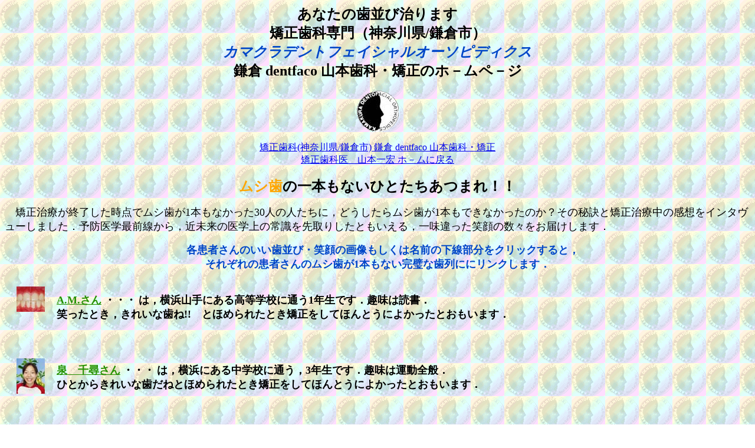

--- FILE ---
content_type: text/html
request_url: http://www.dentfaco.com/dentfaco_noncaries.html
body_size: 35288
content:
<HTML>
<HEAD>
<META NAME="BUILD" CONTENT="01.2.27">
<META NAME="CREATIM" CONTENT="11:33:10 AM">
<meta http-equiv="Content-Type" content="text/html; charset=Shift_JIS">
<META NAME="AUTHOR" CONTENT="ヤマモトカヅヒロ">
<META name="keywords" CONTENT="矯正歯科,予防歯科,ムシ歯予防,歯周病予防,歯列矯正,歯の矯正,神奈川 県,鎌倉 市,日本矯正歯科学会認定医,日本成人矯正歯科学会認定医,矯正歯科医,不正咬合,歯列不正,叢生,乱杭歯,コンピュ－タ矯正歯科診断,エッジワイズ装置,めだたないセラミック矯正装置,国際・米国矯正歯科学会認定医">
<META name="description" CONTENT="矯正歯科治療が終了し，完璧な歯並び・咬み合わせになって，しかも１本もムシ歯のない人たちに，その秘訣をインタビュー！">
<TITLE>ムシ歯の1本もないひとたちあつまれ！！矯正歯科治療が終了してきれいな歯並びになってしかも１本の虫歯もない方30人にインタビュー！</TITLE>
</HEAD>
<BODY BACKGROUND="images-1/1.gif">
<DIV ALIGN="CENTER"><FONT SIZE="5"><B>あなたの歯並び治ります</B></FONT></FONT></DIV>
<DIV ALIGN="CENTER"><FONT SIZE="5"><B>矯正歯科専門（神奈川県/鎌倉市）</B></FONT></FONT></DIV>
<DIV ALIGN="CENTER"><FONT SIZE="5"><FONT COLOR="#0046C8"><B><I>カマクラデントフェイシャルオーソピディクス</I></B></FONT></FONT></DIV>
<DIV ALIGN="CENTER"><FONT SIZE="5"><B>鎌倉 dentfaco 山本歯科・矯正のホ－ムペ－ジ</B></FONT></FONT></DIV><BR>
<DIV ALIGN="CENTER"><A HREF="dentfaco_home.html"><IMG SRC="images/9.gif" WIDTH="71" HEIGHT="70" ALT="矯正歯科専門医(神奈川県/鎌倉市) / 鎌倉 dentfaco 山本歯科・矯正<BR>矯正歯科医　山本一宏 ホ－ムに戻る" BORDER="0"></A></DIV><p>
<DIV ALIGN="CENTER"><A HREF="dentfaco_home.html"><FONT SIZE="3">矯正歯科(神奈川県/鎌倉市) 鎌倉 dentfaco 山本歯科・矯正<BR>矯正歯科医　山本一宏 ホ－ムに戻る</FONT></FONT></A></DIV><BR>
<DIV ALIGN="CENTER"><FONT SIZE="5"><FONT COLOR="#FFA500"><B>ムシ歯</B></FONT></FONT><FONT SIZE="5"><B>の一本もないひとたちあつまれ！！</B></FONT></FONT></DIV><p>
<FONT SIZE="4">　矯正治療が終了した時点でムシ歯が1本もなかった30人の人たちに，どうしたらムシ歯が1本もできなかったのか？その秘訣と矯正治療中の感想をインタヴューしました．予防医学最前線から，近未来の医学上の常識を先取りしたともいえる，一味違った笑顔の数々をお届けします．</FONT></FONT><p>
<DIV ALIGN="CENTER"><FONT SIZE="4"><B><FONT COLOR="#0046C8">　各患者さんのいい歯並び・笑顔の画像もしくは名前の下線部分をクリックすると，<BR>それぞれの患者さんのムシ歯が1本もない完璧な歯列ににリンクします．</FONT></DIV><p>
<A HREF="dentfaco_patAM.html"><IMG SRC="images-21/38.jpg" WIDTH="48" HEIGHT="43" ALT="矯正歯科治療完了時点で1本もムシ歯がなかった患者さん１" BORDER="0"ALIGN=left VSPACE=10 HSPACE=20></A><BR>
<A HREF="dentfaco_patAM.html"><FONT SIZE="4"><FONT COLOR="#259100">A.M.さん</FONT></FONT></A>
<FONT SIZE="4">・・・</FONT></FONT>
<FONT SIZE="4">は，横浜山手にある高等学校に通う1年生です．趣味は読書．<BR>笑ったとき，きれいな歯ね!!　とほめられたとき矯正をしてほんとうによかったとおもいます．<P><BR CLEAR=all></FONT></FONT><p>
<A HREF="dentfaco_patIT.html"><IMG SRC="images-21/24.jpg" WIDTH="48" HEIGHT="60" ALT="矯正歯科治療完了時点で1本もムシ歯がなかった患者さん2" BORDER="0"ALIGN=left VSPACE=10 HSPACE=20></A><BR>
<A HREF="dentfaco_patIT.html"><FONT SIZE="4"><FONT COLOR="#259100">泉　千尋さん</FONT></FONT></A>
<FONT SIZE="4">・・・</FONT></FONT>
<FONT SIZE="4">は，横浜にある中学校に通う，3年生です．趣味は運動全般．<BR>
ひとからきれいな歯だねとほめられたとき矯正をしてほんとうによかったとおもいます．<P><BR CLEAR=all></FONT></FONT><p>
<A HREF="dentfaco_patIY.html"><IMG SRC="images-21/2.jpg" WIDTH="48" HEIGHT="72" ALT="矯正歯科治療完了時点で1本もムシ歯がなかった患者さん3" BORDER="0"ALIGN=left VSPACE=10 HSPACE=20></A>
<BR>
<A HREF="dentfaco_patIY.html"><FONT SIZE="4"><FONT COLOR="#259100"><B>I.Y．さん</B></FONT></FONT></A>
<FONT SIZE="4">・・・</FONT></FONT>
<FONT SIZE="4">は，将来は翻訳家になることが夢の小学6年生です．趣味は読書とお相撲観戦．<P><BR CLEAR=all></FONT><p>
<A HREF="dentfaco_patIK.html"><IMG SRC="images-21/11.jpg" WIDTH="48" HEIGHT="73" ALT="矯正歯科治療完了時点で1本もムシ歯がなかった患者さん4" BORDER="0"ALIGN=left VSPACE=10 HSPACE=20></A>
<BR>
<A HREF="dentfaco_patIK.html"><FONT SIZE="4"><FONT COLOR="#259100">一柳くるみさん</FONT></FONT></A>
<FONT SIZE="4">・・・</FONT></FONT>
<FONT SIZE="4">は，明治学院大学に通う，1年生です．趣味は読書．<BR>
写真できれいに並んだ歯を見たとき，矯正をしてほんとうによかったとおもいます．<P><BR CLEAR=all></FONT></FONT><p>
<A HREF="dentfaco_patUJ.html"><IMG SRC="images-21/25.jpg" WIDTH="52" HEIGHT="54" ALT="矯正歯科治療完了時点で1本もムシ歯がなかった患者さん5" BORDER="0"ALIGN=left VSPACE=10 HSPACE=20></A>
<BR>
<A HREF="dentfaco_patUJ.html"><FONT SIZE="4"><FONT COLOR="#259100">薄葉　純さん</FONT></FONT></A>
<FONT SIZE="4">・・・</FONT></FONT>
<FONT SIZE="4">は，将来は女子アナウンサーになることが夢の中学校2年生．趣味は手芸．「歯の裏側は，一歯磨き用の小さな歯ブラシで磨くようになった．」<P><BR CLEAR=all></FONT></FONT><p>
<A HREF="dentfaco_patOR.html"><IMG SRC="images-21/14.jpg" WIDTH="48" HEIGHT="58" ALT="矯正歯科治療完了時点で1本もムシ歯がなかった患者さん6" BORDER="0"ALIGN=left VSPACE=10 HSPACE=20></A>
<BR>
<A HREF="dentfaco_patOR.html"><FONT SIZE="4"><FONT COLOR="#259100"><B>小川梨紗さん</B></FONT></FONT></A>
<FONT SIZE="4">・・・</FONT></FONT>
<FONT SIZE="4">は，神奈川県立高校3年生です．将来は小学校の先生になることが夢の18歳．「親戚の人などからきれいになったねってほめられます．」<P><BR CLEAR=all></FONT></FONT><p>
<A HREF="dentfaco_patKY.html"><IMG SRC="images-21/13.jpg" WIDTH="48" HEIGHT="64" ALT="矯正歯科治療完了時点で1本もムシ歯がなかった患者さん8" BORDER="0"ALIGN=left VSPACE=10 HSPACE=20></A>
<BR>
<A HREF="dentfaco_patKY.html"><FONT SIZE="4"><FONT COLOR="#259100"><B>K.Y.さん</B></FONT></FONT></A>
<FONT SIZE="4">・・・</FONT></FONT>
<FONT SIZE="4">は，将来は動物関係の仕事をしたい，横浜の高校2年生です．趣味は</FONT></FONT><BR>
<FONT SIZE="4">お菓子作り．特技はエレクトーン．<P><BR CLEAR=all></FONT></FONT><p>
<A HREF="dentfaco_patKN.html"><IMG SRC="images-21/27.jpg" WIDTH="48" HEIGHT="68" ALT="矯正歯科治療完了時点で1本もムシ歯がなかった患者さん9" BORDER="0"ALIGN=left VSPACE=10 HSPACE=20></A>
<BR>
<A HREF="dentfaco_patKN.html"><FONT SIZE="4"><FONT COLOR="#259100"><B>近藤展子さん</B></FONT></FONT></A>
<FONT SIZE="4">・・・</FONT></FONT>
<FONT SIZE="4">は，将来は保育士になりたい，藤沢の高校2年生です．「噛み合せがよくなったとき矯正治療をしてほんとうに良かったとおもいました．」<P><BR CLEAR=all></FONT></FONT><p>
<A HREF="dentfaco_patSM.html"><IMG SRC="images-21/16.jpg" WIDTH="48" HEIGHT="59" ALT="矯正歯科治療完了時点で1本もムシ歯がなかった患者さん10" BORDER="0"ALIGN=left VSPACE=10 HSPACE=20></A>
<BR>
<A HREF="dentfaco_patSM.html"><FONT SIZE="4"><FONT COLOR="#259100"><B>齋川麻里子さん</B></FONT></FONT></A>
<FONT SIZE="4">・・・</FONT></FONT>
<FONT SIZE="4">は，笑顔のすてきな高校2年生．趣味はCDを聞くことや，水泳，買い物などです．治療結果は，歯の山と谷が手の指を組みあわせたような理想的な関係(インターディジテーション)となり，歯茎もきれいなピンク色をしています．<P><BR CLEAR=all></FONT></FONT><p>
<A HREF="dentfaco_patST.html"><IMG SRC="images-21/21.jpg" WIDTH="48" HEIGHT="54" ALT="矯正歯科治療完了時点で1本もムシ歯がなかった患者さん11" BORDER="0"ALIGN=left VSPACE=10 HSPACE=20></A>
<BR>
<A HREF="dentfaco_patST.html"><FONT SIZE="4"><FONT COLOR="#259100"><B>笹田知佐さん</B></FONT></FONT></A>
<FONT SIZE="5">・・・</FONT></FONT>
<FONT SIZE="4">は，鎌倉にある中学の3年生です．趣味は漫画を読むこととお昼寝．</FONT></FONT>
<FONT SIZE="4">・・・ほんとかな?　将来の夢は婦人警官．<P><BR CLEAR=all></FONT></FONT><p>
<A HREF="dentfaco_patSA.html"><IMG SRC="images-21/22.jpg" WIDTH="48" HEIGHT="60" ALT="矯正歯科治療完了時点で1本もムシ歯がなかった患者さん12" BORDER="0"ALIGN=left VSPACE=10 HSPACE=20></A><BR>
<A HREF="dentfaco_patSA.html"><FONT SIZE="4"><FONT COLOR="#259100"><B>佐藤知宏さん</B></FONT></FONT></A>
<FONT SIZE="4">・・・</FONT></FONT>
<FONT SIZE="4">は，今は大学に行くことが目標の大船高校2年生です．趣味は</FONT></FONT><BR>
<FONT SIZE="4">バスケット他スポーツ全般．<P><BR CLEAR=all></FONT></FONT><p>
<A HREF="dentfaco_patSG.html"><IMG SRC="images-21/15.jpg" WIDTH="48" HEIGHT="51" ALT="矯正歯科治療完了時点で1本もムシ歯がなかった患者さん13" BORDER="0"ALIGN=left VSPACE=10 HSPACE=20></A><BR>
<A HREF="dentfaco_patSG.html"><FONT SIZE="4"><FONT COLOR="#259100"><B>杉本麻紗美さん</B></FONT></FONT></A>
<FONT SIZE="4">・・・</FONT></FONT>
<FONT SIZE="4">は，将来外国に住むのが夢の，高校２年生です．<P><BR CLEAR=all></FONT></FONT><p>
<A HREF="dentfaco_patSY.html"><IMG SRC="images-21/28.jpg" WIDTH="48" HEIGHT="27" ALT="矯正歯科治療完了時点で1本もムシ歯がなかった患者さん14" BORDER="0"ALIGN=left VSPACE=10 HSPACE=20></A><BR>
<A HREF="dentfaco_patSY.html"><FONT SIZE="4"><FONT COLOR="#259100"><B>S.Y.さん</B></FONT></FONT></A>
<FONT SIZE="4">・・・</FONT></FONT>
<FONT SIZE="4">は，絵を描くことが好きな鎌倉にある中学2年生です．ハミガキの後は，ジェット水流のウオーター・ピックで仕上げをします．</FONT></FONT><p>
<A HREF="dentfaco_patNM.html"><IMG SRC="images-21/17.jpg" WIDTH="48" HEIGHT="63" ALT="矯正歯科治療完了時点で1本もムシ歯がなかった患者さん15" BORDER="0"ALIGN=left VSPACE=10 HSPACE=20></A><BR>
<A HREF="dentfaco_patNM.html"><FONT SIZE="4"><FONT COLOR="#259100"><B>N.M.さん</B></FONT></FONT></A>
<FONT SIZE="4">・・・</FONT></FONT>
<FONT SIZE="4">は，受験勉強中の湘南高校３年生．趣味のバスケットボールも映画もしばらくお預けです．アメリカの</FONT><FONT SIZE="4">Dr. J. A. Bailey </FONT><FONT SIZE="4">から引き継いで治療を行いました．<P><BR CLEAR=all></FONT></FONT><p>
<A HREF="dentfaco_patNS.html"><IMG SRC="images-21/9.jpg" WIDTH="48" HEIGHT="58" ALT="矯正歯科治療完了時点で1本もムシ歯がなかった患者さん16" BORDER="0"ALIGN=left VSPACE=10 HSPACE=20></A><BR>
<A HREF="dentfaco_patNS.html"><FONT SIZE="4"><FONT COLOR="#259100"><B>中西翔大さん</B></FONT></FONT></A>
<FONT SIZE="4">・・・</FONT></FONT>
<FONT SIZE="4">は，国際学園の三年生．趣味は陸上競技．「毎日欠かさずフロッシングと歯間ブラシをします．キシリトールガムをたまに噛みます．」<P><BR CLEAR=all></FONT></FONT><p>
<A HREF="dentfaco_patHK.html"><IMG SRC="images-21/29.jpg" WIDTH="48" HEIGHT="48" ALT="矯正歯科治療完了時点で1本もムシ歯がなかった患者さん17" BORDER="0"ALIGN=left VSPACE=10 HSPACE=20></A><BR>
<A HREF="dentfaco_patHK.html"><FONT SIZE="4"><FONT COLOR="#259100"><B>HK.さん</B></FONT></FONT></A>
<FONT SIZE="4">・・・</FONT></FONT>
<FONT SIZE="4">は，スポーツマンで，楽器の演奏も得意な高校１年生．「 調整の後や，リトラクターがつらかったけれど，笑っても少しも気にかからない．」<P><BR CLEAR=all></FONT></FONT><p>
<A HREF="dentfaco_patHY.html"><IMG SRC="images-21/6.jpg" WIDTH="48" HEIGHT="33" ALT="矯正歯科治療完了時点で1本もムシ歯がなかった患者さん18" BORDER="0"ALIGN=left VSPACE=10 HSPACE=20></A><BR>
<A HREF="dentfaco_patHY.html"><FONT SIZE="4"><FONT COLOR="#259100"><B>H.Y.さん</B></FONT></FONT></A>
<FONT SIZE="4">・・・</FONT></FONT>
<FONT SIZE="4">は，市内の中学校の3年生です．今では，歯を磨かないでいると</FONT></FONT><BR>
<FONT SIZE="4">気持ちが悪いそうです．<P><BR CLEAR=all></FONT></FONT><BR>
<A HREF="dentfaco_patFT.html"><IMG SRC="images-21/1.jpg" WIDTH="48" HEIGHT="52" ALT="矯正歯科治療完了時点で1本もムシ歯がなかった患者さん19" BORDER="0"ALIGN=left VSPACE=10 HSPACE=20></A><BR>
<A HREF="dentfaco_patFT.html"><FONT SIZE="4"><FONT COLOR="#259100"><B>福田逹也さん</B></FONT></FONT></A>
<FONT SIZE="4">・・・</FONT>
<FONT SIZE="4">は，日本大学生物資源科学部3年生です．大きな生き物が大好きで，本物の家畜を飼おうと真剣に考えたこともあることなど，やさしいお人柄を感じさせる一面です．<P><BR CLEAR=all></FONT><p>
<A HREF="dentfaco_patFR.html"><IMG SRC="images-21/3.jpg" WIDTH="48" HEIGHT="56" ALT="矯正歯科治療完了時点で1本もムシ歯がなかった患者さん20" BORDER="0"ALIGN=left VSPACE=10 HSPACE=20></A><BR>
<A HREF="dentfaco_patFR.html"><FONT SIZE="4"><FONT COLOR="#259100"><B>藤嶋莉恵子さん</B></FONT></FONT></A><FONT SIZE="5">・・・</FONT>
<FONT SIZE="4">は，将来研究者志望の横浜国大工学部１年生．笑ったとき，<BR>矯正治療をしてよかったな・・・と思います．<P><BR CLEAR=all></FONT><p>
<A HREF="dentfaco_patFS.html"><IMG SRC="images-21/5.jpg" WIDTH="48" HEIGHT="71" ALT="矯正歯科治療完了時点で1本もムシ歯がなかった患者さん21" BORDER="0"ALIGN=left VSPACE=10 HSPACE=20></A><BR>
<A HREF="dentfaco_patFS.html"><FONT SIZE="4"><FONT COLOR="#259100"><B>古川秀一さん</B></FONT></FONT></A><FONT SIZE="5">・・・</FONT>
<FONT SIZE="4">は，アメリカ・テネシー州からブレース(矯正装置)をつけたまま帰国しました．</FONT></FONT>
<FONT SIZE="4">「矯正をする前ギョウザの皮が噛みきれなかったけれど，噛みきれるようになった．」ですって．<P><BR CLEAR=all></FONT><p>
<A HREF="dentfaco_patMS.html"><IMG SRC="images-21/34.jpg" WIDTH="48" HEIGHT="62" ALT="矯正歯科治療完了時点で1本もムシ歯がなかった患者さん22" BORDER="0"ALIGN=left VSPACE=10 HSPACE=20></A><BR>
<A HREF="dentfaco_patMS.html"><FONT SIZE="4"><FONT COLOR="#259100"><B>松村修平さん</B></FONT></FONT></A><FONT SIZE="5">・・・</FONT>
<FONT SIZE="4">は，東京大学理学部2年生です．趣味は映画鑑賞と合気道．</FONT></FONT><BR>
<FONT SIZE="4">出身の横浜市立間門小学校では，給食後に２０分くらいのハミガキの時間がありました．<P><BR CLEAR=all></FONT><p>
<A HREF="dentfaco_patMH.html"><IMG SRC="images-21/7.jpg" WIDTH="48" HEIGHT="67" ALT="矯正歯科治療完了時点で1本もムシ歯がなかった患者さん23" BORDER="0"ALIGN=left VSPACE=10 HSPACE=20></A><BR>
<A HREF="dentfaco_patMH.html"><FONT SIZE="4"><FONT COLOR="#259100"><B>宮澤裕美さん</B></FONT></FONT></A><FONT SIZE="5">・・・</FONT>
<FONT SIZE="4">は，</FONT><A HREF="dentofacial orthopedics.html"><FONT SIZE="4"><FONT COLOR="#00AC59">カマクラデントフェイシャルオーソピディクス</FONT></FONT></A><FONT SIZE="4">のスタッフとして活躍している毎日です．<P><BR CLEAR=all></FONT><p>
<A HREF="dentfaco_patMD.html"><IMG SRC="images-21/4.jpg" WIDTH="48" HEIGHT="62" ALT="矯正歯科治療完了時点で1本もムシ歯がなかった患者さん24" BORDER="0"ALIGN=left VSPACE=10 HSPACE=20></A><BR>
<A HREF="dentfaco_patMD.html"><FONT SIZE="4"><FONT COLOR="#259100"><B>村井大士さん</B></FONT></FONT></A><FONT SIZE="5">・・・</FONT>
<FONT SIZE="4">は，都内の高校に通う1年生です．趣味はバスケットボールと将棋．<P><BR CLEAR=all></FONT><p>
<A HREF="dentfaco_patMR.html"><IMG SRC="images-21/26.jpg" WIDTH="48" HEIGHT="73" ALT="矯正歯科治療完了時点で1本もムシ歯がなかった患者さん25" BORDER="0"ALIGN=left VSPACE=10 HSPACE=20></A><BR>
<A HREF="dentfaco_patMR.html"><FONT SIZE="4"><FONT COLOR="#259100"><B>百瀬　亮さん</B></FONT></FONT></A><FONT SIZE="5">・・・</FONT>
<FONT SIZE="4">は，県立高校の１年生です．趣味はピアノを弾くこと・・・．</FONT></FONT><BR>
<FONT SIZE="4">将来の夢はシステムエンジニアになることです．</FONT></FONT><FONT SIZE="4">「学校検診で，なにひとつ指摘されることなく，むしろほめられます．」<P><BR CLEAR=all></FONT><p>
<A HREF="dentfaco_patYS.html"><IMG SRC="images-21/19.jpg" WIDTH="48" HEIGHT="57" ALT="矯正歯科治療完了時点で1本もムシ歯がなかった患者さん26" BORDER="0"ALIGN=left VSPACE=10 HSPACE=20></A><BR>
<A HREF="dentfaco_patYS.html"><FONT SIZE="4"><FONT COLOR="#259100"><B>矢島　俊さん</B></FONT></FONT></A><FONT SIZE="5">・・・</FONT>
<FONT SIZE="4">は，鎌倉市内の中学校に通う3年生です．</FONT></FONT>
<FONT SIZE="4">「お母さんになかば強制的に勧められて矯正治療をしたが，・・・でもやってよかったと思う!!」<P><BR CLEAR=all></FONT><p>
<A HREF="dentfaco_patYG.html"><IMG SRC="images-21/12.jpg" WIDTH="48" HEIGHT="71" ALT="矯正歯科治療完了時点で1本もムシ歯がなかった患者さん27" BORDER="0"ALIGN=left VSPACE=10 HSPACE=20></A><BR>
<A HREF="dentfaco_patYG.html"><FONT SIZE="4"><FONT COLOR="#259100"><B>山下昇吾さん</B></FONT></FONT></A><FONT SIZE="5">・・・</FONT>
<FONT SIZE="4">は，将来は学校の先生になりたいという，逗子にある高等学校の１年生．趣味はピアノとトロンボーン．「トロンボーンが吹きやすくなった．」といいます．<P><BR CLEAR=all></FONT><p>
<A HREF="dentfaco_patYH.html"><IMG SRC="images-21/18.jpg" WIDTH="48" HEIGHT="59" ALT="矯正歯科治療完了時点で1本もムシ歯がなかった患者さん28" BORDER="0"ALIGN=left VSPACE=10 HSPACE=20></A><BR>
<A HREF="dentfaco_patYH.html"><FONT SIZE="4"><FONT COLOR="#259100"><B>山田晴子さん</B></FONT></FONT></A><FONT SIZE="5">・・・</FONT>
<FONT SIZE="4">は，将来は婦人警官になるのが夢の，横浜にある中学校に通う，3年生です．趣味はピアノ．<P><BR CLEAR=all></FONT><BR><BR>
<A HREF="dentfaco_patYK.html"><IMG SRC="images-21/23.jpg" WIDTH="71" HEIGHT="60" ALT="矯正歯科治療完了時点で1本もムシ歯がなかった患者さん29" BORDER="0"ALIGN=left VSPACE=10 HSPACE=20></A><BR>
<A HREF="dentfaco_patYK.html"><FONT SIZE="4"><FONT COLOR="#259100"><B>YKさん</B></FONT></FONT></A><FONT SIZE="5">・・・</FONT>
<FONT SIZE="4">は，読書が大好きな文学少年，「 最初はちょっと痛かったけれど，出っ歯がなおったときは，ほんとうにうれしかった．」<P><BR CLEAR=all></FONT><p>
<A HREF="dentfaco_patWK.html"><IMG SRC="images-21/35.jpg" WIDTH="48" HEIGHT="60" ALT="矯正歯科治療完了時点で1本もムシ歯がなかった患者さん30" BORDER="0"ALIGN=left VSPACE=10 HSPACE=20></A><BR>
<A HREF="dentfaco_patWK.html"><FONT SIZE="4"><FONT COLOR="#259100"><B>若林久美子さん</B></FONT></FONT></A><FONT SIZE="5">・・・</FONT></FONT>
<FONT SIZE="4">　は，横浜市内の中学校に通学中の2年生です．将来の夢は，インテリアコーディネーター．<P><BR CLEAR=all></FONT></FONT><p>
<A HREF="dentfaco_patWY.html"><IMG SRC="images-21/8.jpg" WIDTH="48" HEIGHT="73" ALT="矯正歯科治療完了時点で1本もムシ歯がなかった患者さん31" BORDER="0"ALIGN=left VSPACE=10 HSPACE=20></A><BR>
<A HREF="dentfaco_patWY.html"><FONT SIZE="4"><FONT COLOR="#259100"><B>渡辺頼子さん</B></FONT></FONT></A><FONT SIZE="5">・・・</FONT></FONT>
<FONT SIZE="4">は，絵を描くことが好きな高校３年生です．将来はデザイナーになるのが夢．<P><BR CLEAR=all></FONT></FONT><p>
<FONT SIZE="4">　以上，矯正治療が終了した時点で，噛みごこちよくしっかり噛めるといった面からも，美しさの面からも，完璧な歯並び噛み合せになり，しかもムシ歯が1本もなかった30人の人たちに，その秘訣と感想をインタヴューしてみました．</FONT></FONT><BR>
<FONT SIZE="4">　</FONT></FONT><A HREF="dentofacial orthopedics.html"><FONT SIZE="4"><FONT COLOR="#00AC59"><B>カマクラデントフェイシャルオーソピディクス</B></FONT></FONT></A><FONT SIZE="4">では，現在進行形でこのような，ムシ歯０で，完璧な歯並び・噛み合せの人たちが増えつつあります．ネットデビューしたくないとおっしゃる方もなかにはいらっしゃるのですが，OKのひとたちについては，随時アップロードしてゆきますので御期待ください．<p>
　今回登場していただいたみなさんの平均ブラッシング回数は，一日２回~毎食後まで様々で，1回のブラッシングに要する時間は最長の30分から最短の１分までの平均7.4分でした．</FONT></FONT><BR><BR>
<FONT SIZE="4">　みなさんが口をそろえていったことは，矯正治療後では，歯ブラシがしやすくなった．楽に歯を磨くことができるようになったということです．矯正治療によって，歯のデコボコがなくなり，磨きづらかった個所（いわゆる不潔域）がなくなり，最小の努力で完璧にブラッシングすることができるようになったからです．<p>
　また，ご自身の努力も去ることながら，来院ごとに当院で，プロフェッショナルからの歯ブラシ指導を受け，それをきちっと守って実行してくださったことがなによりの秘訣のようです．<p>
　同時にいえることは，これらの人たちが決して一日中歯ブラシばかりしているブラッシングマニアではないということです．<p>
　むしろ，あごの位置を整形し，歯並びを矯正し，さらに細心の注意を払って噛み合せの調整を行ってきたことが，これら患者さんを歯ぎしり・食いしばり癖などから解放させることにつながり，ムシ歯や歯周病に対する免疫力を高めた事と考えられます．<p>
　噛み合せの調整は，矯正動的治療期間中・保定期間中・保定終了後を通じて絶えず，最小限の範囲内でを行ってきました．その結果，一部分の歯のみに応力が集中することなく，前歯，中間歯，奥歯が相互に保護しあう噛み合せ様式をかたちづくることができました．噛み合せの応力を理想的に分散させることが，ムシ歯や歯周病・歯のすり減りなどの破壊から，歯や歯周組織を防ぐ大きな要素であったことがうかがえます．<p>
　また，このページに登場してくれた人たちの多くが，カルシュームに代表されるミネラルの充分な摂取を心掛けていることは注目に値します．<p>
　歯の表面では，頻繁にミネラルの出入りが行われています．甘いものなどを食べたときに，お口の中の酸性度を 示すpHは，5分以内に歯の溶け出す5.3以下に達してしまいます．このとき，ミネラルの摂取が充分で，腸管表面に，ビタミンでありミネラルでもある活性型ビタミンD</FONT></FONT><FONT SIZE="1">3</FONT></FONT><FONT SIZE="4">(カルシウムバインディングプロテイン)が存在すると，カルシウムを捕まえて，血中に運びます．それが唾液腺からもう一度口の中に放出されて，歯の表面のカルシウムを元に戻します．もちろん歯の表面に歯垢がなく，きれいに磨かれていることが条件ですが，ミネラルの摂取を心掛けて，食品のうちに充分なカルシウムがあれば，このサイクルが順調に機能して，歯が脱灰され，ムシ歯になることはありません．<p>　食事指導をも包括した，予防歯科指導の重要性が浮き彫りにされてきます</FONT></FONT><A HREF="dentfaco_mineral.html"><FONT SIZE="4">(矯正治療中のミネラルの補給にジャンプ）</FONT></FONT></A>．<p>
<FONT SIZE="4">　私たちは今，その初期には充分な栄養の摂取もままならなかった，中期にはムシ歯の洪水をむかえ，後期には総歯周病を患った20世紀を通り過ぎ，21世紀を迎えました．<p>　そして私たちは，20世紀の置き土産として，かむ機能が全身の健康とおおきくかかわりあっていること，死亡原因の第１位の脳血管障害・虚血性心不全が，アテローム中から歯周病菌が検出されたことによって，歯を磨かないことにより起る歯周病が緩徐自殺法であることなどを知りました．</FONT></FONT><p>
　<FONT SIZE="4">21世紀は，よりホリスティック(wholistic,holistic)な観点から自分の健康をとらえなおし，自分の健康に責任を持ち，自分の健康に積極的に投資する時代になることでしょう．</FONT></FONT><p>
<FONT SIZE="4">　このページに登場してくださった皆さん，どうもありがとうございました．これからも油断することなく，是非一生涯，ムシ歯・歯周病ゼロで，健康と美しい笑顔で過ごされることを，祈りつづけます．<p>　また我が国において，真の意味での健康保健制度が拡充され，予防歯科医療が普及することによって，ムシ歯ゼロの人が，今後もたくさん生まれることを</FONT></FONT><A HREF="dentofacial orthopedics.html"><FONT SIZE="4"><FONT COLOR="#00AC59"><B>カマクラデントフェイシャルオーソピディクス</B></FONT></FONT></A><FONT SIZE="4">では，院長スタッフ一同期待します．</FONT></FONT><p>

<DIV ALIGN="CENTER">
<TABLE BORDER=1>
    <TR><TD　ROWSPAN=3><FONT SIZE="4">サイトマップ</FONT></TD></TR>
    <TR>
    <TD><A HREF="index.html"><FONT SIZE="3">矯正歯科専門 鎌倉<BR>dentfaco山本歯科・矯正<BR>トップペ－ジ</FONT></A></TD>
    <TD><A HREF="dentfaco_home.html"><FONT SIZE="3">矯正歯科専門 鎌倉<BR>dentfaco 山本歯科・矯正<BR>ホ－ム</FONT></A><p>
<A HREF="http://www.dentfaco.info"><FONT SIZE="3">矯正歯科</FONT><FONT SIZE="3"><FONT COLOR="#E40200"> blog : </FONT><BR>
<FONT SIZE="3">院長　山本一宏の</FONT><BR><FONT SIZE="3">矯正歯科</FONT><FONT SIZE="3"><FONT COLOR="#E40200">ブログ</FONT></A><BR>
<A HREF="http://www.dentfaco.info/"><FONT SIZE="3"><FONT COLOR="#E40200"><B>新ブログ=dentfaco.info : </B></FONT></FONT><BR>
<FONT SIZE="4"><FONT COLOR="#0046C8">http://dentfaco.info/</FONT></FONT></A><BR>
<A HREF="http://blog.dentfaco.com/"><FONT SIZE="3"><font color="#00FFFF">旧ブログ=blog.dentfaco.com : </FONT></FONT><BR>
<FONT SIZE="4"><FONT COLOR="#0046C8">http://blog.dentfaco.com/</FONT></FONT></A><p>
<A HREF="http://blog.livedoor.jp/hrm_ms/"><FONT SIZE="3"><FONT COLOR="#996600">『どうなる？！<BR>３７才からの歯列矯正』</FONT></A></TD>

<TD><B>　矯正歯科医による矯正歯科症例</B><BR>
<A HREF="dentfaco_technique.html"><B>鎌倉dentfaco山本歯科・矯正の矯正歯科臨床テクニック</B></FONT></A><BR>
<A HREF="dentfaco_orthosurg.html"><B>矯正歯科症例 : 顎変形症の外科矯正治療例</B></A><BR>
<A HREF="dentfaco_merit.html">鎌倉dentfaco山本歯科・矯正を受診するメリット</A><BR>
<A HREF="dentfaco_JIO.html">日本歯科矯正専門医認定機構100例認定審査に合格</A><BR>
<A HREF="dentfaco_crowding.html">矯正歯科症例 : <B>叢生</B>の矯正歯科治療例</A><BR>
<A HREF="http://dentfaco.jp/dentfaco_orthocaseTN.html">矯正歯科症例 : <B>成人女性叢生</B>の矯正歯科治療例</A><BR>
<A HREF="dentfaco_lw-prot.html">矯正歯科症例 : <B>下顎前突</B>の矯正歯科治療例</A><BR>
<A HREF="http://dentfaco.jp/dentfaco_orthosurg.html">矯正歯科症例 : <B>顎変形症:骨格性下顎前突</B>の矯正歯科治療例</A><BR>
<A HREF="dentfaco_up-prot.html">矯正歯科症例 : <B>上顎前突</B>の矯正歯科治療例</A><BR>
<A HREF="http://dentfaco.jp/dentfaco_diphasic.html">矯正歯科症例 : <B>上顎前突:小児矯正歯科二段階治療</B>の矯正歯科治療例</A><BR>
<A HREF="http://dentfaco.jp/dentfaco_up-protMaleAdolescence.html">矯正歯科症例 : <B>青年期男性骨格性上顎前突</B>の矯正歯科治療例</A><BR>
<A HREF="http://dentfaco.jp/dentfaco_up-protFemaleAdult.html">矯正歯科症例 : <B>成人女性骨格性上顎前突</B>の矯正歯科治療例</A><BR>
<A HREF="dentfaco_openbite.html">矯正歯科症例 : <B>開咬</B>の矯正歯科治療例</A><BR>
<A HREF="dentfaco_esthetic10.html">矯正歯科症例 : <B>成人開咬</B>の矯正歯科治療例</A><BR>
<A HREF="dentfaco_spaced.html">矯正歯科症例 : <B>空隙歯列</B>の矯正歯科治療例</A><BR>
<A HREF="http://dentfaco.jp/dentfaco_esthetic11.html">矯正歯科症例 : <B>バイマックス＝両歯槽前突</B>の矯正歯科治療例</A><BR>
<A HREF="dentfaco_noncaries.html"><FONT COLOR="#259100"><B>　ムシ歯の一本もないひとたちあつまれ！！</B></FONT></A><BR>
<A HREF="dentfaco_noncaries.html">矯正歯科医による矯正歯科治療が終了し<BR>素晴らしい歯ならびとかみあわせになり<BR>しかもムシ歯が1本もない30人の人たちに<BR>その秘訣と矯正歯科治療中の感想をインタヴュー</A><BR><A HREF="dentfaco_patAM.html"><B>1)矯正歯科治療終了後に1本もムシ歯のなかった非抜歯 症例</B></FONT></A><BR>
<A HREF="dentfaco_patIT.html"><B>2)1本もむし歯のない予防歯科とのコラボ非抜歯 矯正歯科症例</B></FONT></A><BR>
<A HREF="dentfaco_patIY.html"><B>3)矯正歯科治療終了後に1本もむし歯のなかった抜歯 治療例</B></FONT></A><BR>
<A HREF="dentfaco_patIK.html"><B>4)「写真できれいに並んだ歯を見たとき矯正をしてほんとうによかったとおもいます」<BR>と語る非抜歯矯正歯科治療終了後に1本もムシ歯のなかった大学生の治療例</B></FONT></FONT></A><BR>
<A HREF="dentfaco_patUJ.html"><B>5)アメリカで１年間プラス当院で1年５カ月の矯正歯科治療の結果<BR>素晴らしい歯並び・噛み合せとなったムシ歯が1本もない非抜歯症例</B></FONT></FONT></A><BR>
<A HREF="dentfaco_patOR.html"><B>6)「矯正治療を受ける前より治った後の方が歯ブラシするようになった」<BR>ムシ歯が1本もない非抜歯症例</B></FONT></A><BR>
<A HREF="dentfaco_patKY.html"><B>7)「治療前の写真を見たときには矯正をしてほんとうによかったとおもいます」<BR>ムシ歯が1本もない抜歯矯正歯科治療例</B></FONT></A><BR>
<A HREF="dentfaco_patKN.html"><B>8)両側に八重歯があったムシ歯が1本もない矯正歯科非抜歯治療例</B></FONT></FONT></A><BR>
<A HREF="dentfaco_patSM.html"><B>9)「歯並びがきれいになってよかったと思う」ムシ歯が1本もない矯正歯科抜歯症例</B></FONT></A><BR>
<A HREF="dentfaco_patST.html"><B>10)「笑ったときに歯が見えるとき矯正してよかったと思う」<BR>ムシ歯が1本もない過蓋咬合を伴う上歯槽前突矯正歯科非抜歯治療例</B></FONT></A><BR>
<A HREF="dentfaco_patSA.html"><B>11)「歯ブラシをするのがおもしろいと感じます」ムシ歯が1本もない非抜歯症例</B></FONT></A><BR>
<A HREF="dentfaco_patSG.html"><B>12)歯を動かす治療が終了して3年5カ月経っても<BR>素晴らしい歯並び・噛み合せの状態を保っている非抜歯矯正歯科症例</B></FONT></A><BR>
<A HREF="dentfaco_patSY.html"><B>13)「歯ブラシが大変でしたが矯正をしてよかったと思います」矯正歯科抜歯症例</B></FONT></A><BR>
<A HREF="dentfaco_patNM.html"><B>14)アメリカのDr.Baileyから引き継いで矯正歯科治療を行った非抜歯症例</B></FONT></A><BR>
<A HREF="dentfaco_patNS.html"><B>15)「鏡で顔を見たとき矯正してほんとうによかったと思う」非抜歯治療例</B></FONT></A><BR>
<A HREF="dentfaco_patHK.html"><B>16)「ぜったい毎日みがく」上顎前突抜歯症例 矯正歯科治療期間は1年6ヶ月間</B></FONT></A><BR><A HREF="dentfaco_patHY.html"><B>17)「磨かないでいると気持ちが悪くなった」矯正歯科 叢生抜歯治療例</B></FONT></A><BR>
<A HREF="dentfaco_patFT.html"><B>18)矯正歯科 治療終了後に1本もムシ歯のなかった<BR>骨格性の下顎前突の非抜歯非外科矯正歯科治療例</B></FONT></A><BR>
<A HREF="dentfaco_patFR.html"><B>19)矯正歯科治療終了後に1本もむし歯のなかった<BR>顎関節症をともなう上顎前突抜歯矯正歯科症例</B></FONT></A><BR>
<A HREF="dentfaco_patFS.html"><B>20)アメリカ・テネシー州からブレース(矯正装置)をつけたまま帰国した<BR>治療終了後に1本もむし歯のなかった開咬症例</B></FONT></A><BR>
<A HREF="dentfaco_patMS.html"><B>21)「出身の小学校では給食後に２０分くらいのハミガキの時間がありました」<BR>矯正歯科治療終了後に1本もムシ歯のなかったdiphasic症例</B></FONT></A><BR>
<A HREF="dentfaco_patMH.html"><B>22)日本矯正歯科学会第3回国際会議で<BR>「患者の協力によりセファロ上でU-1の15mmのリトラクションに成功した症例」<BR>として発表した1本もむし歯がなかった治療例</B></FONT></A><BR>
<A HREF="dentfaco_patMD.html"><B>23)「食べやすくなり顔が整った 他の人がほめてくれます」<BR>1本もムシ歯がなかった矯正歯科 抜歯症例</B></FONT></A><BR>
<A HREF="dentfaco_patMR.html"><B>24)「学校検診でなにひとつ指摘されることなくむしろほめられます」<BR>むし歯が1本もなかった矯正歯科 非抜歯治療例</B></FONT></A><BR>
<A HREF="dentfaco_patYS.html"><B>25)矯正歯科治療後にムシ歯が1本もなかった叢生の矯正歯科 非抜歯治療例</B></FONT></A><BR>
<A HREF="dentfaco_patYG.html"><B>26)「トロンボーンが吹きやすくなった」<BR>矯正歯科治療後にムシ歯が1本もなかった上顎前突矯正歯科抜歯治療例</B></FONT></A><BR>
<A HREF="dentfaco_patYH.html"><B>27)「いっぽんいっぽんの歯を丁寧に磨きます」<BR>矯正歯科治療後にムシ歯が1本もなかった両歯槽前突の矯正歯科抜歯症例</B></FONT></A><BR>
<A HREF="dentfaco_patYK.html"><B>28)どこの歯を抜歯することもなく1年9カ月の矯正動的治療で<BR>素晴らしい歯並び・噛み合せとなった上顎前突症例</B></FONT></A><BR>
<A HREF="dentfaco_patWK.html"><B>29)「みがくのはたいへんだけど楽しい！！」<BR>矯正歯科治療終了後に1本もムシ歯のなかった<BR>左右両側に八重歯があった非抜歯症例</B></FONT></A><BR>
<A HREF="dentfaco_patWY.html"><B>30)「歯並びの悪い人の悩みを聞くと矯正をしてほんとうによかったと思います」<BR>矯正歯科治療終了後に1本もムシ歯のなかった骨格性の下顎前突非抜歯症例</B></FONT></A><BR>
<B>　矯正歯科医による現代矯正歯科治療のための<BR>　診断・治療費・治療開始時期など</B><BR>
<A HREF="dentfaco_G-Compact.html">患者さんに優しいデンタルチェア</A><BR><A HREF="dentfaco_computerdiag.html">矯正歯科における資料採取・診断・治療法</A><BR>
<A HREF="dentfaco_nonext.html">矯正歯科における歯を抜かないでおこなう非抜歯矯正歯科治療</A><BR>
<A HREF="dentfaco_extnon.html">矯正歯科における抜歯治療と非抜歯治療・中立の立場から</A><BR>
<A HREF="dentfaco_1stexam.html">初診から矯正歯科診断矯正装置のチョイス<BR>きれいな歯並びになってかみ合わせが安定するまで</A><BR>
<A HREF="dentfaco_ceramic.html">目立たないセラミック矯正装置</A><BR><A HREF="dentfaco_lingual.html">見えないリンガル矯正装置</A><BR>
<A HREF="dentfaco_appliance.html">最も基本的な金属の装置/治療費も最も低く設定されています</A><BR>
<A HREF="dentfaco_orthoped.html">その他の装置/整形的装置/オ－ソピディック・アプライアンス</A><BR>
<A HREF="dentfaco_diphasic.html">矯正歯科治療開始時期はいつがベスト？</A><BR><A HREF="dentfaco_adult.html">成人矯正歯科</A><BR><A HREF="dentfaco_fee.html">矯正歯科治療費はどのくらい？健康保険はきくの？</A><BR><A HREF="dentfaco_tmd.html">顎関節症治療の矯正歯科的アプローチ</A><BR>
<A HREF="dentfaco_akiramenaide.html">過去において矯正歯科治療を受けたことがあるが<BR>治らなかったからといってあきらめないで．</A><BR>
<A HREF="dentfaco_computerdiag.html">コンピュ－タによる矯正歯科診断のためのセファロ分析・成長予測</A><BR><B>　矯正歯科治療は受けたいがちょっと心配なあなたに</B><BR><A HREF="dentfaco_pain.html">(1)矯正歯科治療中の痛み編</A><BR>
<A HREF="dentfaco_diet.html">(2)矯正歯科治療中の食事編</A><BR>
<B>　矯正歯科医院とドクターの紹介その他</B><BR>
<A HREF="dentfaco_profile.html">矯正歯科専門 鎌倉dentfaco山本歯科・矯正と<BR>院長　矯正歯科医　山本一宏のプロファイル</A><BR>
<A HREF="dentfaco_mineral.html">矯正歯科治療中のミネラルの補給</A><BR><A HREF="dentfaco_sos.html">矯正歯科のための本来あるべきEBMや<BR>インフォームドコンセントを受けたつもりが<BR>余計に混乱してしまった方のために</A><BR> 
<A HREF="dentfaco_team.html">国内・海外の提携診療医院・病院一覧</A><BR>
<A HREF="dentfaco_glossary.html">現代歯科矯正学用語集</A><BR>
<A HREF="dentofacial orthopedics.html"><FONT COLOR"#00AC59"><B>矯正歯科専門 鎌倉dentfaco山本歯科・矯正の紹介</B></FONT></A><BR>
<a href="dentfaco_idee.html"><FONT COLOR"#00AC59"><B>矯正歯科専門 鎌倉dentfaco山本歯科・矯正の理念(Idee)</B></FONT></A><BR>
<A HREF="dentfaco_access.html"><B>矯正歯科専門 鎌倉dentfaco山本歯科・矯正へのアクセス</B></A><BR>
<A HREF="http://www.dentfaco.info/"><FONT SIZE="3">矯正歯科</FONT><FONT SIZE="3"><FONT COLOR="#E40200"> blog : </FONT></FONT><FONT SIZE="3"><FONT COLOR="#0046C8"><B>院長:山本一宏の歯科医療に対する基本的な姿勢<BR>歯科学・歯科矯正学のフィロソフィー<BR>旅．音楽・食文化・趣味に至る広い範囲を網羅する<BR>
<FONT SIZE="3">矯正歯科</FONT></FONT><FONT COLOR="#E40200">ブログ</B></FONT></A><BR>
</TD>
</TR>
</TABLE>
<DIV ALIGN="CENTER">
<FONT SIZE="4">　　　</FONT>
<A HREF="dentfaco_access.html"><FONT SIZE="4"><FONT COLOR="#FF6600"><B>矯正歯科へのMap</B></FONT></A>
<FONT SIZE="4">　　　</FONT>
<A HREF="mailto:patientsupport@dentfaco.jp"><FONT SIZE="4"><FONT COLOR="#259100">矯正歯科治療に関するお問い合わせ</FONT></A>
<FONT SIZE="4">　　　</FONT></P>
<DIV ALIGN="CENTER"><A HREF="dentfaco_access.html"><FONT SIZE="3"><FONT COLOR="#FF0200"><B>矯正歯科専門 鎌倉 dentfaco へのアクセス</B></FONT></A><FONT SIZE="3">　</FONT></FONT>
<A HREF="index.html"><IMG SRC="images-1/10.gif" WIDTH="57" HEIGHT="57" ALT="矯正歯科専門医 (神奈川県/鎌倉市) / カマクラデントフェイシャルオ－ソピディクス　山本歯科・矯正 / 認定歯科矯正専門医　山本一宏 トップペ－ジに戻る" BORDER="0"></A>
<FONT SIZE="3">　　</FONT><A HREF="dentofacial orthopedics.html"><FONT SIZE="3"><FONT COLOR="#00AC59"><B>矯正歯科専門 鎌倉 dentfaco の紹介</B></FONT></A></DIV><p>
<div align="center"><a href="dentfaco_idee.html"><font size="3"><font color="#E49300">矯正歯科専門 鎌倉 dentfaco の理念(Idee)</font></a></div><p>
<DIV ALIGN="CENTER"><A HREF="index.html"> 矯正歯科医 (神奈川県/鎌倉市) /カマクラデントフェイシャルオ－ソピディクス　山本歯科・矯正<BR>矯正歯科医　山本一宏 トップペ－ジに戻るには，真ん中のロゴマ－クをクリックしてください</A></DIV><p>
<DIV ALIGN="CENTER"><FONT SIZE="7"><B>矯正歯科</B></FONT><p>
<DIV ALIGN="CENTER"><FONT SIZE="6"><B>矯正歯科専門（神奈川県/鎌倉市）</B></FONT><p>
<DIV ALIGN="CENTER"><FONT SIZE="6"><FONT COLOR="#0000E4"><B>矯正歯科　カマクラデントフェイシャルオーソピディクス</B></FONT></DIV>
<DIV ALIGN="CENTER"><FONT SIZE="6"><B>鎌倉 dentfaco 山本歯科・矯正</B></FONT></DIV>
<DIV ALIGN="CENTER"><FONT SIZE="4">神奈川県鎌倉市小町1-5-21,森ビル3F</FONT></DIV>
<DIV ALIGN="CENTER"><FONT SIZE="4"><B>CALL 0467 (22) 6702</B></FONT></DIV>
<DIV ALIGN="CENTER"><FONT SIZE="4"><A HREF="mailto:kamakura@dentofaco.jp/">
<FONT SIZE="4"><FONT COLOR="#E40200"><B>e-mail</B></FONT></A><FONT SIZE="4">:</FONT>
<A HREF="mailto:kamakura@dentofaco.jp/"><FONT SIZE="4">kamakura@dentofaco.jp/</FONT></A></DIV> 
<DIV ALIGN="CENTER"><FONT SIZE="4"><FONT COLOR="#009113"><B>URL</B></FONT><FONT SIZE="4">:http://dentfaco.jp</FONT></DIV>
<DIV ALIGN="CENTER"><FONT SIZE="4"><B>院長</FONT></FONT><FONT SIZE="4">:</FONT><FONT SIZE="4"><B>矯正歯科医　山本一宏</B></FONT></DIV><BR>
<DIV ALIGN="CENTER"><FONT SIZE="3">ご相談・初診のご予約は　上の番号に電話いただくか</FONT>
<FONT SIZE="3"><FONT COLOR="#E40200">e-mail address</FONT>
<FONT SIZE="3">をクリックして送信してください</FONT></DIV>
<script src="http://www.google-analytics.com/urchin.js" type="text/javascript">
</script>
<script type="text/javascript">
_uacct = "UA-3157784-1";
urchinTracker();
</script>
</BODY>
</HTML>